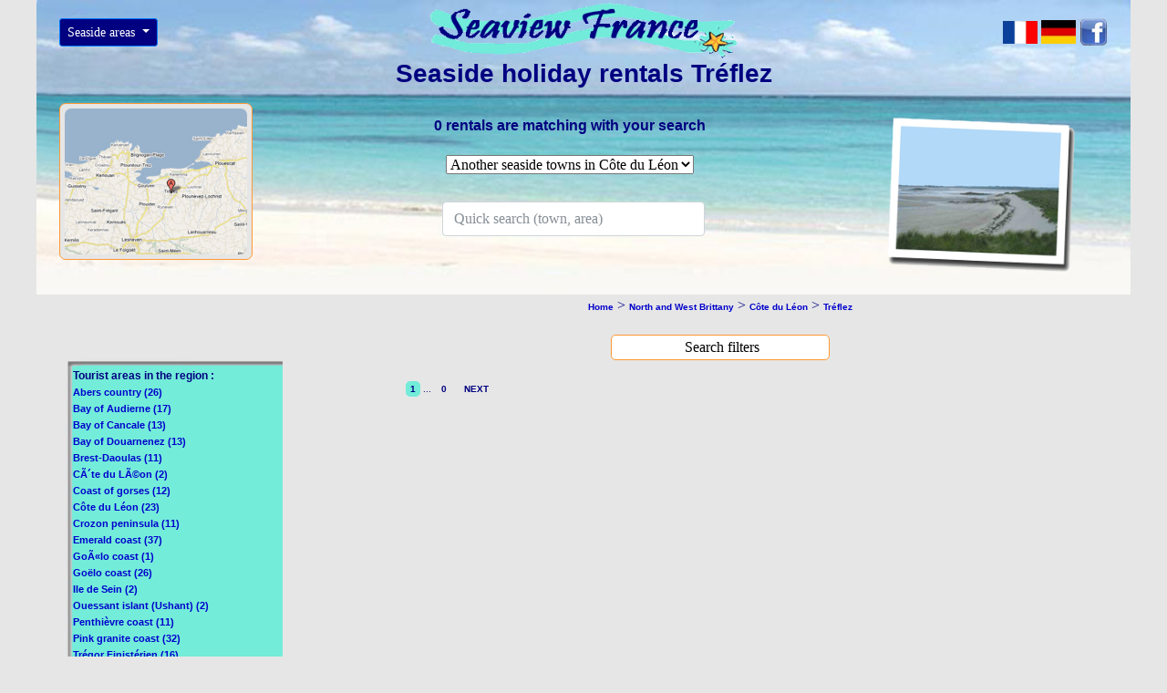

--- FILE ---
content_type: text/html; charset=UTF-8
request_url: https://holiday-rentals.seaview-france.com/res_treflez.php
body_size: 7000
content:
<!DOCTYPE html>
<html lang="en">  
<head>
	<title>Seaside holiday rentals Tréflez</title>
<meta name="keywords" content="housing, rental, rentals, hotel, hotels, house, villa, studio, apartment, seaview, sea, view, ocean, harbor, beach, france, french islands, bretagne nord et ouest, cote du leon, treflez" >
<meta name="description" content="Seaside holiday rentals with sea view on the Cote du Léon, in Tréflez. A choice for all budgets from studio flat to luxury villa. A choice for all tastes : with pool, direct access to the sea, etc." >
<meta http-equiv="Content-Type" content="text/html; charset=utf-8">
<link rel="canonical" href="https://holiday-rentals.seaview-france.com/res_treflez.php"/>
<link rel="alternate" hreflang="fr" href="https://location-vacances.vuesurmer.fr/res_treflez.php"/>
<link rel="alternate" hreflang="en" href="https://holiday-rentals.seaview-france.com/res_treflez.php"/>
<link rel="alternate" hreflang="de" href="https://ferienvermietungen.meerblick-frankreich.com/res_treflez.php"/>
<link rel="alternate" hreflang="x-default" href="https://location-vacances.vuesurmer.fr/res_treflez.php"/>
<meta name="viewport" content="width=device-width, initial-scale=1, shrink-to-fit=no"> 	
<link rel="stylesheet" href="bootstrap.min.css">
<link rel="stylesheet" href="styles-vue-responsive.css">
<script src="autoCompletion_lib.js"></script>
<script>autoCompletion_init('0','0','#FFFFFF','#73ECD9');</script>
<script>
		function ouvrir(){
		var index=document.forms[0].elements[0].options.selectedIndex;
		if (index>0) {
		var choix=document.forms[0].elements[0].options[index].value;
		window.open (choix,"","");  }}
</script>
<!-- Global site tag (gtag.js) - Google Analytics -->
<script async src="https://www.googletagmanager.com/gtag/js?id=UA-125473371-1"></script>
<script>
  window.dataLayer = window.dataLayer || [];
  function gtag(){dataLayer.push(arguments);}
  gtag('js', new Date());

  gtag('config', 'UA-125473371-1');
</script>
<script>
		function MM_jumpMenu(targ,selObj,restore)
		{ //v3.0
  		eval(targ+".location='"+selObj.options[selObj.selectedIndex].value+"'");
  		if (restore) selObj.selectedIndex=0;
		}
</script>
<script> 
        function popup(page)
		{ 
        window.open(page,'popup','width=250,height=450,toolbar=false,scrollbars=false'); 
        } 
</script>
</head>
<body>
                      <!--    Version du 01/01/2011  -->
<!-- Version du 13/02/2018 -->

<!--  boucle de transfert et récupération des variablesen de la recherche avancee -->
 
<!-- fin de boucle de transfert et récupération des variablesen de la recherche avancee -->
<!-- début d'Appel base de données et sélection -->
<!-- fin d'Appel base de données et sélection -->
<!--DWLayoutTable-->

<div class="container-fluid" Id="res-container-haut">

	 <div class="row" id="res-row1">
	 
 		    <div class="col-lg-3 col-md-3 d-none d-md-block">
				<div id="res-accueil">
				
<button class="btn btn-primary btn-sm dropdown-toggle" type="button" id="dropdownMenu1" data-toggle="dropdown" aria-haspopup="true" aria-expanded="true">
Seaside areas
<span class="caret"></span>
</button>
<div class="dropdown-menu dropdown-menu-left">
<a class="dropdown-item" href="/maps.html"><img src="/images/icon-france2.png" alt="icone France"><span class="arial12">&nbsp;&nbsp;Select the area on a map</span></a>
<div class="dropdown-divider"></div>
<a class="dropdown-item" href="/res_nord_pas_de_calais_picardie.php"><span class="arial12">North of France, Picardy</span></a>
<span class="arial12"><a class="dropdown-item" href="/res_normandie.php">Normandy</a></span>
<a class="dropdown-item" href="/res_bretagne_nord_et_ouest.php" title="Lien 2"><span class="arial12">North and West Brittany</span></a>
<a class="dropdown-item" href="/res_bretagne_sud.php"><span class="arial12">South Brittany</span></a>
<a class="dropdown-item" href="/res_vendee_charente_maritime.php"><span class="arial12">Vendée, Charente-Maritime</span></a>
<a class="dropdown-item" href="/res_aquitaine.php"><span class="arial12">Aquitaine</span></a>
<a class="dropdown-item" href="/res_languedoc_roussillon.php"><span class="arial12">Languedoc Roussillon</span></a>
<a class="dropdown-item" href="/res_provence.php"><span class="arial12">Provence</span></a>
<a class="dropdown-item" href="/res_cote_d_azur.php"><span class="arial12">French Riviera, C&ocirc;te d'Azur</span></a>
<a class="dropdown-item" href="/res_corse.php"><span class="arial12">Corsica</span></a>
<a class="dropdown-item" href="/res_antilles.php"><span class="arial12">West Indies</span></a>
<a class="dropdown-item" href="/res_pacifique.php"><span class="arial12">Pacific</span></a>
<a class="dropdown-item" href="/res_ocean_indien.php"><span class="arial12">Indian Ocean</span></a>
</div>
				</div>
			</div>  <!-- <div id="col-3"> -->
  
		    <div class="col-lg-6 col-md-6 col-sm-9">
				<div id="res-logo-vuesurmer" style="text-align:center;">
 		 		<a href="index.php"><img src="images/bandeau_vue2.gif" class="img-responsive" style="width: 340px;" alt="seaside holiday rentals Tréflez"></a>
				<h1 style="text-align:center; font-size: 0rem;"><span class="titre">Seaside holiday rentals&nbsp;Tréflez </span></h1>
				</div>
			</div>  <!-- <div id="col-6"> -->
			
    		<div class="col-lg-3 col-md-3 col-sm-3">
				<div id="res-drapeaux" class="float-right"> 
		 <a href="https://location-vacances.vuesurmer.fr/" ><abbr title="Site fran&ccedil;ais" ><img src="images/drapeau_fR.jpg" style="width:3vw; border:0px; min-width:30px;" alt="site fran&ccedil;ais"></abbr></a>&nbsp;<a href="https://ferienvermietungen.meerblick-frankreich.com/" ><abbr title="Deutsch website" ><img src="images/drapeau-de.jpg" style="width:3vw; border:0px; min-width:30px;" alt="drapeau allemand"></abbr></a>&nbsp;<a href="https://www.facebook.com/pages/Seaview-France/160054247474163" target="_blank" rel="nofollow noopener"><img src="images/logo-facebook.png" alt="Facebook" style="width:2.4vw; min-width:25px;"></a>
				</div>
				
			<div id="res-menu" class="float-right">
<button class="btn btn-primary btn-sm dropdown-toggle" type="button" id="dropdownMenu2" data-toggle="dropdown">
Seaside areas
<span class="caret"></span>
</button>
<div class="dropdown-menu dropdown-menu-right">
<a class="dropdown-item" href="/maps.html"><img src="/images/icon-france2.png" alt="icone France"><span class="arial12">&nbsp;&nbsp;Select the area on a map</span></a>
<div class="dropdown-divider"></div>
<a class="dropdown-item" href="/res_nord_pas_de_calais_picardie.php"><span class="arial12">North of France, Picardy</span></a>
<span class="arial12"><a class="dropdown-item" href="/res_normandie.php">Normandy</a></span>
<a class="dropdown-item" href="/res_bretagne_nord_et_ouest.php" title="Lien 2"><span class="arial12">North and West Brittany</span></a>
<a class="dropdown-item" href="/res_bretagne_sud.php"><span class="arial12">South Brittany</span></a>
<a class="dropdown-item" href="/res_vendee_charente_maritime.php"><span class="arial12">Vendée, Charente-Maritime</span></a>
<a class="dropdown-item" href="/res_aquitaine.php"><span class="arial12">Aquitaine</span></a>
<a class="dropdown-item" href="/res_languedoc_roussillon.php"><span class="arial12">Languedoc Roussillon</span></a>
<a class="dropdown-item" href="/res_provence.php"><span class="arial12">Provence</span></a>
<a class="dropdown-item" href="/res_cote_d_azur.php"><span class="arial12">French Riviera, C&ocirc;te d'Azur</span></a>
<a class="dropdown-item" href="/res_corse.php"><span class="arial12">Corsica</span></a>
<a class="dropdown-item" href="/res_antilles.php"><span class="arial12">West Indies</span></a>
<a class="dropdown-item" href="/res_pacifique.php"><span class="arial12">Pacific</span></a>
<a class="dropdown-item" href="/res_ocean_indien.php"><span class="arial12">Indian Ocean</span></a>
</div>
				</div>
				
			</div>  <!-- <div id="col-3"> -->
			
	</div>  <!-- <div id="row1"> -->
	
	<div class="row" id="row-recherche">
	
			<div class="col-lg-3 col-md-3 d-none d-md-block">
			<div id="cadre-map">
			<div id="map">
        <a href="https://maps.google.fr/maps?f=q&amp;source=s_q&amp;hl=fr&amp;geocode=&amp;q=treflez&amp;aq=&amp;sll=48.291417,-4.467316&amp;sspn=0.379186,0.883026&amp;ie=UTF8&amp;hq=&amp;hnear=Tr%C3%A9flez,+Finist%C3%A8re,+Bretagne&amp;ll=48.623378,-4.260635&amp;spn=0.188358,0.441513&amp;z=11" target="_blank" rel="nofollow noopener"><img src="https://www.vuesurmer.fr/map/map_treflez.jpg"  class="arrondie" style="width:200px; height:160px; border:0px;" alt="seaside map Tréflez"></a>
			</div></div>
		</div>  <!-- <div id="col-3"> -->
		
		<div class="col-lg-6 col-md-6 col-sm-9 col-xs-12" style="z-index:10;">
			<div id="res-accueil-loc" style="text-align:center;">
			
		<div id="nombre-recherches"><h2><span class="soustitre">0 rentals are matching with your search</span></h2>    		</div>

  <div class="spacer">&nbsp;</div>
  
  <!-- Requete pour le menu déroulant "ville" -->
  <form><label><select name="select2" onChange="MM_jumpMenu('parent',this,0)">
    <option selected="selected">Another seaside towns in Côte du Léon</option>
    SELECT villeen, file_villeen, count(*) FROM adresses_locations WHERE en = '1' AND file_zoneen = 'cote_du_leon'  GROUP BY villeen, file_villeen    <option value="res_carantec.php">Carantec (4)</option>
        <option value="res_cleder.php">Cléder (3)</option>
        <option value="res_ile_de_batz.php">Ile-de-Batz (2)</option>
        <option value="res_plouescat.php">Plouescat (6)</option>
        <option value="res_roscoff.php">Roscoff (3)</option>
        <option value="res_saint_pol_de_leon.php">Saint-Pol-de-Léon (2)</option>
        <option value="res_santec.php">Santec (3)</option>
        <option value="res_sibiril.php">Sibiril (2)</option>
    	
  </select></label></form>	 <div class="spacer2">&nbsp;</div>	
  
				<div id="res-recherche" style="position:absolute; z-index:10;">
		     		<div id="res-RR">
   				<form class="form-inline my-2 my-lg-0" action="#" name="autoCompletion" onSubmit="return false;">
					<div id="autoCompletion_input">
				<input class="form-control mr-sm-2" autocomplete="off" placeholder="Quick search (town, area)" aria-label="Search" id="list0" type=text size=28 name="autoCompletion_input" onMouseOver="give_focus_style(0,1);" onBlur="focus_off();" onFocus="focus_on();" onKeyUp="event_capture(this.value,event);"></div>
					<div id="autoCompletion_answer" onClick="focus_on();" style="font-family: Arial, Helvetica, sans-serif; font-size: 14px;"></div>
				</form>
					</div>  <!-- <div id="res-RR"> -->
				</div>  <!-- <div id="res-recherche"> -->  
				
		
		</div>	<!--  res-accueil-loc  -->
		
	</div>	<!--  col-lg-6 col-md-6 col-sm-9 col-xs-12  -->		
		
		<div class="col-lg-3 col-md-3 col-sm-3 d-none d-sm-block" >
			<div id="res-cartepostale" class="float-right"> 		  
          <p><img src="https://www.vuesurmer.fr/cp/cp_treflez.png" style="width:220px; height:180px;" alt="seaside holiday rentals Tréflez"></p>
      		</div>  <!--  id="res-cartepostale"  -->	
			
			
			<div id="cadre-map2" class="float-right">
			<div id="res-map2">
        <a href="https://maps.google.fr/maps?f=q&amp;source=s_q&amp;hl=fr&amp;geocode=&amp;q=treflez&amp;aq=&amp;sll=48.291417,-4.467316&amp;sspn=0.379186,0.883026&amp;ie=UTF8&amp;hq=&amp;hnear=Tr%C3%A9flez,+Finist%C3%A8re,+Bretagne&amp;ll=48.623378,-4.260635&amp;spn=0.188358,0.441513&amp;z=11" target="_blank" rel="nofollow noopener"><img src="https://www.vuesurmer.fr/map/map_treflez.jpg"  class="arrondie" style="width:200px; height:160px; border:0px;" alt="seaside map treflez"></a>
			</div>  <!-- <div id="cadre-map2"> -->
			</div>  <!-- <div id="res-map2"> -->
		</div>  <!-- <div id="col-3"> -->
		
	</div>	<!-- <div id="row"> -->
	
</div>   <!-- <div id="res-container-haut"> -->	

<div class="container-fluid" Id="dest-container-bas">

	<div class="row">
	
		<div class="col-lg-3 col-md-3 d-none d-lg-block" style="text-align:center;">

		<div id="cadrezone"> 
		    <div id="cadrezonetexte">
		<p style="text-align:left;" class="arialgras" >Tourist areas in the region :<br>
		<span class="arial11" >
        <a href="res_pays_des_abers.php">Abers country (26)</a><br />
        <a href="res_baie_d_audierne.php">Bay of Audierne (17)</a><br />
        <a href="res_baie_de_cancale.php">Bay of Cancale (13)</a><br />
        <a href="res_baie_de_douarnenez.php">Bay of Douarnenez (13)</a><br />
        <a href="res_brest_daoulas.php">Brest-Daoulas (11)</a><br />
        <a href="res_cote_du_leon.php">CÃ´te du LÃ©on (2)</a><br />
        <a href="res_cote_d_ajoncs.php">Coast of gorses (12)</a><br />
        <a href="res_cote_du_leon.php">Côte du Léon (23)</a><br />
        <a href="res_presqu_ile_de_crozon.php">Crozon peninsula (11)</a><br />
        <a href="res_cote_d_emeraude.php">Emerald coast (37)</a><br />
        <a href="res_cote_du_goelo.php">GoÃ«lo coast (1)</a><br />
        <a href="res_cote_du_goelo.php">Goëlo coast (26)</a><br />
        <a href="res_ile_de_sein.php">Ile de Sein (2)</a><br />
        <a href="res_ile_d_ouessant.php">Ouessant islant (Ushant) (2)</a><br />
        <a href="res_cote_de_penthievre.php">Penthièvre coast (11)</a><br />
        <a href="res_cote_de_granit_rose.php">Pink granite coast (32)</a><br />
        <a href="res_tregor_finisterien.php">Trégor Finistérien (16)</a><br />
    <br /></span>
			</div>  <!-- cadre zone texte -->
		</div>  <!-- cadre zone -->
		
  <!-- Fin de la Requete pour le menu déroulant "zone touristique" -->

			<div Id="res-titre-commentaires">
			<span class="titrerubrique">Tourist information</span>
			</div>
			<div Id="res-commentaires" style="text-align:left;">
			<span class="textegeorgia14">Overlooking the Goulven bay, Tréflez dominates the coast in the exceptional and preserved site called “dunes de Keremma”. At the seaside, rocky outcrops and sandy beaches composed  beautiful landscapes. One of the most beautiful places in Northern Brittany. In Tréflez enjoy a seaview holiday rental.</span>
			</div><BR />

			
			<div id="pub1">
						</div>
			<div id="pub2">
				<script><!--
				google_ad_client = "pub-2578793948303096";
				/* Manche1haut */
				google_ad_slot = "6846444668";
				google_ad_width = 180;
				google_ad_height = 150;
				//-->
     	  	 	</script>
     	  	 	<script src="https://pagead2.googlesyndication.com/pagead/show_ads.js">
               </script>
			</div>		  
			<div id="pub3">
						</div> 
					</div>  <!-- col3 -->

		<div class="col-lg-9 col-md-12 col-sm-12">	

   <div id="boite4reg" style="text-align:center;"><a href="index.php"><span class="arial10">Home</span></a> > <a href= "res_bretagne_nord_et_ouest.php"><span class="arial10">North and West Brittany</span></a> > <a href= "res_cote_du_leon.php"><span class="arial10">Côte du Léon</span></a> > <a href= "res_treflez.php"><span class="arial10">Tréflez</span></a>
   </div>
   
<script>
function AfficherMasquer()
{
divInfo = document.getElementById('res-cellule-recherche');
 
if (divInfo.style.display == 'none')
divInfo.style.display = 'block';
else
divInfo.style.display = 'none';
 
}
</script>

			<div Id="cadre-volet-recherche" style="text-align:center;">
			<div Id="bouton-volet-recherche" style="text-align:center;">
			<label for="titresearch"></label>
			<input style="text-align:center; border:0px;" Id="titresearch" value="Search filters" onClick="AfficherMasquer()" spellcheck="false"/>
			</div>
			<div Id="res-cellule-recherche" style="display:none; text-align:center;">	
	
		  
                              <!--Version du 19/02/2018 -->
                   <!-- début de cellule de recherche avancée-->
		
      		<form id="form1" name="form1" method="post" action= "res_treflez.php" >
            
			
              <div style="text-align: left;"><span class="textegeorgia14">
			  House
              <input type="checkbox" name="choix1" value="Maison"  >
                
              Apartment
              <input type="checkbox" name="choix2" value="Appartement"  >
                
              <br>
              <select name="choix3" style="width:180px">
				<option disabled="disabled" selected>Number of guests</option>
                <option value= "2" >2 guests and + </option>
                <option value= "4" >4 guests and + </option>
                <option value= "6" >6 guests and + </option>
                <option value= "8" >8 guests and + </option>
                <option value= "10" >10 guests and + </option>
			  </select>
			  
		     <select name="choix4" style="width:180px">
                <option disabled="disabled" selected>Number of bedrooms</option>
                <option value= "1" >Studios </option>
                <option value= "2" >1 bedroom </option>
                <option value= "3" >2 bedrooms </option>
				<option value= "4" >3 bedrooms and + </option>
				<option value= "5" >5 bedrooms and + </option>
              </select>
			 
			 <br>
             <select name="choix5" style="width:180px">
                <option disabled="disabled" selected>Number of double beds</option>
                <option value= "1" >1 double bed and +</option>
                <option value= "2" >2 double beds and +</option>
                <option value= "3" >3 double beds and +</option>
                <option value= "4" >4 double beds and +</option>
               </select>
				
			 <select name="choix6" style="width:180px">
                <option disabled="disabled" selected>Maximum price per week</option>
                <option value= "300" >   300 euros Maximum</option>
                <option value= "500" >   500 euros Maximum</option>
                <option value= "800" >   800 euros Maximum</option>
                <option value= "1200" >   1200 euros Maximum</option>
                <option value= "1500" >1500 euros Maximum</option>
				<option value= "2500" >2500 euros Maximum</option>
             </select>
			
				<br>
                Disabled guests access
                <input type="checkbox" name="choix7" value="oui"  >
				
                Pets allowed
                <input type="checkbox" name="choix8" value="oui"  >
				
				Short stays possible
                <input type="checkbox" name="choix8b" value="oui"  >
				<br>
                Parking
                <input type="checkbox" name="choix9" value="oui"  >
			
                Garden
                <input type="checkbox" name="choix10" value="oui"  >
				
                WIFI internet</span>	
                <input type="checkbox" name="choix11" value="oui"  >
				
				<p style="text-align:center;">&#160;&#160;&#160;&#160;&#160;&#160;&#160;<input type="submit" name="nom" value="Apply">
				&#160;&#160;&#160;&#160;&#160;&#160;&#160;&#160;&#160;&#160;&#160;&#160;&#160;&#160;<a href="res_treflez.php"><img src="images/bouton-reset.jpg" alt="bouton-reset" style="width:105px;"></a></p></div>
	</form>
	
      	
	 
			   <!-- fin de cellule de recherche avancée -->	
		 	</div>
			</div><BR />
  <!-- Version du 19/02/2018 -->
 
		  <div id="Pboite14H" style="text-align:center;">
	  		<div id="Pboite14H1" class="Style1" style="width:280px; text-align:left;">
			 

		  <span class="paginationactive"><strong>1</strong></span>  <span class="pagination">...&#160; </span> <span class="pagination"><a href="res_treflez.php?&amp;page=0"> 0 </a> </span> <span class="pagination"><a href="res_treflez.php?&amp;page=2">&#160;&#160;NEXT </a>  </span>	
			</div>
	  </div>  <!-- <div class="Pboite14H"> -->	

		   <div id="Pboite14B" style="text-align:center;">
	   		<div id="Pboite14B1" class="Style1" style="width:280px; text-align:left;">
			 	
			 </div>	
	   </div>  <!-- <div class="boiteP14B"> -->

					<!--  Fin d'affichage des pages  -->

			<div Id="res-titre-commentaires2" style="text-align:center;">
			<span class="titrerubrique">Tourist information</span>
			</div>
			<div Id="res-commentaires2" style="text-align:left;">
			<span class="textegeorgia14">Overlooking the Goulven bay, Tréflez dominates the coast in the exceptional and preserved site called “dunes de Keremma”. At the seaside, rocky outcrops and sandy beaches composed  beautiful landscapes. One of the most beautiful places in Northern Brittany. In Tréflez enjoy a seaview holiday rental.</span>
			</div>

		</div>  <!-- <div class="col-lg-9 col-md-12 col-sm-12" -->
	</div><br><br>  <!-- <div id="row"> -->

<div class="container-fluid" Id="container-bas">
<div style="text-align:center;">
<script async src="https://pagead2.googlesyndication.com/pagead/js/adsbygoogle.js"></script>
<!-- Annonce-locations-EN -->
<ins class="adsbygoogle"
     style="display:block"
     data-ad-client="ca-pub-2578793948303096"
     data-ad-slot="5093132867"
     data-ad-format="auto"></ins>
<script>
(adsbygoogle = window.adsbygoogle || []).push({});
</script>
</div></div><br />

<div Id="res-container-pub-footer-bas">
		<div id="imagefooter" >
			<img src="images/footer.jpg" class="img-responsive" style="width: 100%;" alt="image-footer">
		</div>

    <div class="row">	
		<div class="col-3">
		</div>	
		<div class="col-6">
			<div id="res-drapeaux-logosFT" style="text-align:center;">
            <p ><a href="https://location-vacances.vuesurmer.fr/" ><abbr title="Site fran&ccedil;ais" ><img src="images/drapeau_fR.jpg" style="width:3vw; border:0px; min-width:30px;" alt="site fran&ccedil;ais"></abbr></a>&nbsp;<a href="https://ferienvermietungen.meerblick-frankreich.com/" ><abbr title="Deutsch website" ><img src="images/drapeau-de.jpg" style="width:3vw; border:0px; min-width:30px;" alt="drapeau allemand"></abbr></a>&nbsp;<a href="https://www.facebook.com/pages/Seaview-France/160054247474163" target="_blank" rel="nofollow noopener"><img src="images/logo-facebook.png" alt="Facebook" style="width:2.4vw; min-width:25px;"></a></p>	         
  			</div>
		</div>
		<div class="col-3">
		</div>
	</div>
</div>  <!-- res-container-pub-footer-bas   -->

<div id="footer" style="text-align:center;" >
		<div id="commentfooter" style="text-align:center;" >
			<p><span class="arial12">
<a href="index.php" class="textefooter">Home</a> --
<a href="https://www.seaview-france.com/label.html" class="textefooter" target="_blank" rel="noopener">Vue sur Mer&#174; Label</a>  --
<a href="https://www.seaview-france.com/legal_information.php" class="textefooter" target="_blank" rel="noopener">About us </a> --
<a href="conditions_generales.html" class="textefooter"> Terms and conditions</a> --
<a href="locataires.html" class="textefooter">Traveller pages</a> --
<a href="https://www.seaview-france.com/formulaire.html" class="textefooter" target="_blank" rel="noopener"> Contact us </a> --
<a href="https://www.seaview-france.com/reservations.php" class="textefooter" target="_blank" rel="noopener">Online travel agency</a> --
<a href="plan_du_site.html" class="textefooter">Sitemap</a></span><br />
<span class="soustitre"><a href="https://holiday-rentals.seaview-france.com/" class="textefooter" target="_blank" rel="noopener">Holiday rentals with a sea view</a>, <a href="https://hotels.seaview-france.com/" class="textefooter" target="_blank" rel="noopener"> Hotels with a sea view</a>, <a href="https://campsites.seaview-france.com/" class="textefooter" target="_blank" rel="noopener">Seaside campsites</a></span><br />
<span class="soustitre"><em><a href="https://www.seaview-france.com/" class="textefooter">Seaview-france.com : Your starting point for holidays by the sea in France</a></em></span><br>
<span class="arial12"><a href="https://www.seaview-france.com/cookies.html" class="textefooter" target="_blank" rel="noopener">This site uses cookies, read our policy&nbsp;</a><br />
&copy; Seaview-france.com </span></p>
		</div>  <!-- <div id="commentfooter"> -->
</div>  <!-- <div id="footer"> -->         
        
		
</div>   <!-- <div id="dest-container-bas"> -->	
<script src="jquery-3.2.1.slim.min.js" ></script>
<script src="popper.min.js"></script>
<script src="bootstrap.min.js"></script>
</body>
</html>

--- FILE ---
content_type: text/html; charset=utf-8
request_url: https://www.google.com/recaptcha/api2/aframe
body_size: 268
content:
<!DOCTYPE HTML><html><head><meta http-equiv="content-type" content="text/html; charset=UTF-8"></head><body><script nonce="jur_mrVOj8X1GbvzBGt1gQ">/** Anti-fraud and anti-abuse applications only. See google.com/recaptcha */ try{var clients={'sodar':'https://pagead2.googlesyndication.com/pagead/sodar?'};window.addEventListener("message",function(a){try{if(a.source===window.parent){var b=JSON.parse(a.data);var c=clients[b['id']];if(c){var d=document.createElement('img');d.src=c+b['params']+'&rc='+(localStorage.getItem("rc::a")?sessionStorage.getItem("rc::b"):"");window.document.body.appendChild(d);sessionStorage.setItem("rc::e",parseInt(sessionStorage.getItem("rc::e")||0)+1);localStorage.setItem("rc::h",'1769429135193');}}}catch(b){}});window.parent.postMessage("_grecaptcha_ready", "*");}catch(b){}</script></body></html>